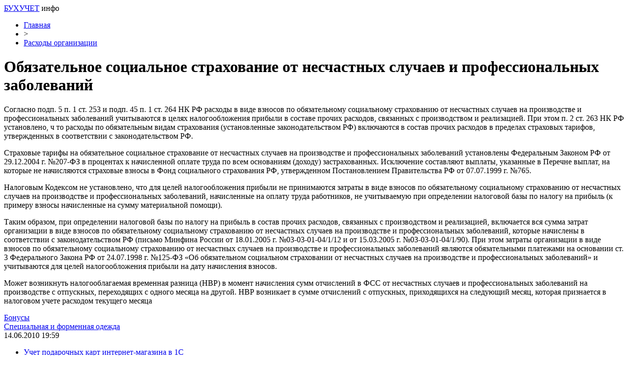

--- FILE ---
content_type: text/html; charset=UTF-8
request_url: https://buhuchet-info.ru/rashodi-organizatsii-buhgalterskiy-i-nalogoviy-uchet/rashodi-organizatsii/obyazatelnoe-sotsialnoe-strahovanie-ot-neschastnih-sluchaev-i-professionalnih-zabolevaniy.html
body_size: 5588
content:
<!DOCTYPE html PUBLIC "-//W3C//DTD XHTML 1.0 Transitional//EN" "http://www.w3.org/TR/xhtml1/DTD/xhtml1-transitional.dtd">
<html xmlns="http://www.w3.org/1999/xhtml">
<head>
<meta http-equiv="Content-Type" content="text/html; charset=utf-8" />
<meta name="viewport" content="width=device-width, initial-scale=1">

<title>Обязательное социальное страхование от несчастных случаев и профессиональных заболеваний</title>
<meta name="description" content="Согласно подп. 5 п. 1 ст. 253 и подп. 45 п. 1 ст. 264 НК РФ расходы в виде взносов по обязательному социальному страхованию от несчастных случаев на производстве и профессиональных заболеваний учитываются в целях налогообложения прибыли в составе прочих расходов, связанных с производством и реализацией. При этом п. 2 ст." />
<meta name="keywords" content="Обязательное, социальное, страхование, несчастных, случаев, профессиональных, заболеваний" />

<link rel="Shortcut Icon" href="https://buhuchet-info.ru/favicon.ico" type="image/x-icon" />
<link rel="stylesheet" href="https://buhuchet-info.ru/wp-content/themes/site/style.css" type="text/css" /><link rel="canonical" href="https://buhuchet-info.ru/rashodi-organizatsii-buhgalterskiy-i-nalogoviy-uchet/rashodi-organizatsii/obyazatelnoe-sotsialnoe-strahovanie-ot-neschastnih-sluchaev-i-professionalnih-zabolevaniy.html" />

</head>

<body>
<div id="wrapper">

<div id="headmid">
		<div class="logtitle"><a href="https://buhuchet-info.ru/" title="Бухгалтерия, налоги, бизнес">БУХУЧЕТ</a> <span>инфо</span></div>
	</div>

<div id="main">


<div id="content">
	<div id="breadcrumb"><ul><li><a href="https://buhuchet-info.ru">Главная</a></li><li>&gt;</li><li><a href="https://buhuchet-info.ru/rashodi-organizatsii-buhgalterskiy-i-nalogoviy-uchet/rashodi-organizatsii">Расходы организации</a></li></ul></div>	<h1>Обязательное социальное страхование от несчастных случаев и профессиональных заболеваний</h1>
			
	<div id="samtext">

            <p>Согласно подп. 5 п. 1 ст. 253 и подп. 45 п. 1 ст. 264 НК РФ расходы в виде взносов по обязательному социальному страхованию от несчастных случаев на производстве и профессиональных заболеваний учитываются в целях налогообложения прибыли в составе прочих расходов, связанных с производством и реализацией. При этом п. 2 ст. 263 НК РФ установлено, ч то расходы по обязательным видам страхования (установленные законодательством РФ) включаются в состав прочих расходов в пределах страховых тарифов, утвержденных в соответствии с законодательством РФ.</p>
<p>Страховые тарифы на обязательное социальное страхование от несчастных случаев на производстве и профессиональных заболеваний установлены Федеральным Законом РФ от 29.12.2004 г. №207-ФЗ в процентах к начисленной оплате труда по всем основаниям (доходу) застрахованных. Исключение составляют выплаты, указанные в Перечне выплат, на которые не начисляются страховые взносы в Фонд социального страхования РФ, утвержденном Постановлением Правительства РФ от 07.07.1999 г. №765.</p>
<p>Налоговым Кодексом не установлено, что для целей налогообложения прибыли не принимаются затраты в виде взносов по обязательному социальному страхованию от несчастных случаев на производстве и профессиональных заболеваний, начисленные на оплату труда работников, не учитываемую при определении налоговой базы по налогу на прибыль (к примеру взносы начисленные на сумму материальной помощи).</p>
<p>Таким образом, при определении налоговой базы по налогу на прибыль в состав прочих расходов, связанных с производством и реализацией, включается вся сумма затрат организации в виде взносов по обязательному социальному страхованию от несчастных случаев на производстве и профессиональных заболеваний, которые начислены в соответствии с законодательством РФ (письмо Минфина России от 18.01.2005 г. №03-03-01-04/1/12 и от 15.03.2005 г. №03-03-01-04/1/90). При этом затраты организации в виде взносов по обязательному социальному страхованию от несчастных случаев на производстве и профессиональных заболеваний являются обязательными платежами на основании ст. 3 Федерального Закона РФ от 24.07.1998 г. №125-ФЗ «Об обязательном социальном страховании от несчастных случаев на производстве и профессиональных заболеваний» и учитываются для целей налогообложения прибыли на дату начисления взносов.</p>
<p>Может возникнуть налогооблагаемая временная разница (НВР) в момент начисления сумм отчислений в ФСС от несчастных случаев и профессиональных заболеваний на производстве с отпускных, переходящих с одного месяца на другой. НВР возникает в сумме отчислений с отпускных, приходящихся на следующий месяц, которая признается в налоговом учете расходом текущего месяца</p>

	<div id="single_nav">
		                                   
		<div class="prv"><a href="https://buhuchet-info.ru/rashodi-organizatsii-buhgalterskiy-i-nalogoviy-uchet/rashodi-organizatsii/bonusi.html" rel="prev">Бонусы</a></div>
			<div class="nxt"><a href="https://buhuchet-info.ru/rashodi-organizatsii-buhgalterskiy-i-nalogoviy-uchet/rashodi-organizatsii/spetsialnaya-i-formennaya-odezhda.html" rel="next">Специальная и форменная одежда</a></div>
		</div>
	
	
		<div id="datecont">14.06.2010 19:59</div>
		
	</div>	



<div id="alsor">
<ul>
<li><a href="https://buhuchet-info.ru/use-articles/uchet-podarochnyx-kart-internet-magazina-v-1s.html">Учет подарочных карт интернет-магазина в 1С</a></li>
<li><a href="https://buhuchet-info.ru/use-articles/kak-pravilno-oformit-perevod-dolga-v-1s.html">Как правильно оформить перевод долга в 1С</a></li>
<li><a href="https://buhuchet-info.ru/use-articles/uchet-rasxodov-na-korporativnye-karty-v-1s.html">Учет расходов на корпоративные карты в 1С</a></li>
<li><a href="https://buhuchet-info.ru/use-articles/effektivnoe-sozdanie-otcheta-o-dvizhenii-sredstv-v-1s.html">Эффективное создание отчета о движении средств в 1С</a></li>
<li><a href="https://buhuchet-info.ru/use-articles/kak-uchityvat-bonusnye-programmy-loyalnosti-v-1s.html">Как учитывать бонусные программы лояльности в 1С</a></li>
</ul>
</div>



</div>

<div id="sidebar">

<div class="mobstat"><a href="https://buhuchet-info.ru/articles.html">Статьи</a> | <a href="https://buhuchet-info.ru/news">Новости</a></div>


	<div class="sideside">
		<div class="sideside1">
		<div class="polza"><a href="https://buhuchet-info.ru/nkrf.html">НК РФ</a></div>
			<ul>
					<li><a href="https://buhuchet-info.ru/nkrf/section1.html">Раздел I</a></li>
					<li><a href="https://buhuchet-info.ru/nkrf/section2.html">Раздел II</a></li>
					<li><a href="https://buhuchet-info.ru/nkrf/section3.html">Раздел III</a></li>
					<li><a href="https://buhuchet-info.ru/nkrf/section4.html">Раздел IV</a></li>
					<li><a href="https://buhuchet-info.ru/nkrf/section5.html">Раздел V</a></li>
					<li><a href="https://buhuchet-info.ru/nkrf/razdel-5-1.html">Раздел V.1</a></li>
					<li><a href="https://buhuchet-info.ru/nkrf/razdel-5-2.html">Раздел V.2</a></li>
					<li><a href="https://buhuchet-info.ru/nkrf/section6.html">Раздел VI</a></li>
					<li><a href="https://buhuchet-info.ru/nkrf/section7.html">Раздел VII</a></li>
					<li><a href="https://buhuchet-info.ru/nkrf/razdel-7-1.html">Раздел VII.1</a></li>
					<li><a href="https://buhuchet-info.ru/nkrf/section8.html">Раздел VIII</a></li>
					<li><a href="https://buhuchet-info.ru/nkrf/section8-1.html">Раздел VIII.1</a></li>
					<li><a href="https://buhuchet-info.ru/nkrf/section9.html">Раздел IX</a></li>
					<li><a href="https://buhuchet-info.ru/nkrf/section10.html">Раздел X</a></li>
					<li><a href="https://buhuchet-info.ru/nkrf/razdel-11.html">Раздел XI</a></li>
			</ul>
		</div>
		<div class="sideside2">
		<div class="polza"><a href="https://buhuchet-info.ru/tkrf.html">ТК РФ</a></div>
				<ul>
					<li><a href="https://buhuchet-info.ru/tkrf/tksection1.html">Раздел I</a></li>
					<li><a href="https://buhuchet-info.ru/tkrf/tksection2.html">Раздел II</a></li>
					<li><a href="https://buhuchet-info.ru/tkrf/tksection3.html">Раздел III</a></li>
					<li><a href="https://buhuchet-info.ru/tkrf/tksection4.html">Раздел IV</a></li>
					<li><a href="https://buhuchet-info.ru/tkrf/tksection5.html">Раздел V</a></li>
					<li><a href="https://buhuchet-info.ru/tkrf/tksection6.html">Раздел VI</a></li>
					<li><a href="https://buhuchet-info.ru/tkrf/tkrazdel7.html">Раздел VII</a></li>
					<li><a href="https://buhuchet-info.ru/tkrf/tksection8.html">Раздел VIII</a></li>
					<li><a href="https://buhuchet-info.ru/tkrf/tksection9.html">Раздел IX</a></li>
					<li><a href="https://buhuchet-info.ru/tkrf/tksection10.html">Раздел X</a></li>
					<li><a href="https://buhuchet-info.ru/tkrf/tksection11.html">Раздел XI</a></li>
					<li><a href="https://buhuchet-info.ru/tkrf/tksection12.html">Раздел XII</a></li>
					<li><a href="https://buhuchet-info.ru/tkrf/tksection13.html">Раздел XIII</a></li>
					<li><a href="https://buhuchet-info.ru/tkrf/tksection14.html">Раздел XIV</a></li>
				</ul>
		</div>
	</div>

	<div class="sidka">
		<div class="sidzag">Популярные статьи</div>	
		<div class="sideother">
		<ul>
			<li><a href="https://buhuchet-info.ru/s-predpriyatie/1796-samouchitel-1s.html">Понятный самоучитель 1С Бухгалтерия 8.3 для начинающих</a></li>
			<li><a href="https://buhuchet-info.ru/teoriya/1678-blank-skachat-besplatno.html">Бухгалтерские бланки скачать бесплатно</a></li>
			<li><a href="https://buhuchet-info.ru/news/2756-buhgalteriya-s-nulya.html">Бухгалтерия с нуля самоучитель читать онлайн</a></li>
			<li><a href="https://buhuchet-info.ru/teoriya/2755-osnovi-buhgalterskogo-ucheta.html">Урок 1. Основы бухгалтерского учета</a></li>
			<li><a href="https://buhuchet-info.ru/teoriya/1664-ammortizacionnie-gruppi-osnovnih-sredstv-2016.html">Амортизационные группы основных средств 2020: полный классификатор</a></li>
			<li><a href="https://buhuchet-info.ru/buhgalterskiy-uchet/2525-okved-2017.html">ОКВЭД 2020 года с расшифровкой - справочник по видам деятельности</a></li>
		</ul>
		</div>
		
		<div class="morep2"><a href="https://buhuchet-info.ru/articles.html">Все статьи</a> &raquo;</div>
	</div>
	
	<div class="sidka">
		<div class="sidzag">Новые материалы</div>	
		<div class="sideother2">
					<p><a href="https://buhuchet-info.ru/use-articles/uchet-podarochnyx-kart-internet-magazina-v-1s.html">Учет подарочных карт интернет-магазина в 1С</a> <span>07:26</span></p>
					<p><a href="https://buhuchet-info.ru/use-articles/kak-pravilno-oformit-perevod-dolga-v-1s.html">Как правильно оформить перевод долга в 1С</a> <span>14:26</span></p>
									<p><a href="https://buhuchet-info.ru/mix/cifrovye-perevozochnye-dokumenty-ekonomiya-i-effektivnost.html">Цифровые перевозочные документы: экономия и эффективность</a> <span>01:34</span></p>
				</div>
		<div class="morep2"><a href="https://buhuchet-info.ru/mix">Весь Микс</a> &raquo;</div>
		
	</div>
	
	<div class="sidka2">
	<!--noindex--><!--googleoff: all--><div id="side_citata">	<div class="cita_zag">Цитата дня</div>	<div class="cita"><img src="https://buhuchet-info.ru/wp-content/plugins/quote-me/24.jpg" loading="lazy">Важно верить, что талант нам даётся не просто так – и что любой ценой его нужно для чего-то использовать.</div>	<div class="cita_name">&copy; Мари Кюри</div></div><!--googleon: all--><!--/noindex-->	<!--noindex--><div id="akcii_it_vertical"><div class="akcii_zag">Акции IT-компаний [24.01]</div><table cellspacing="0" cellpadding="0" width="100%" class="akcii_table"><tr><td>Apple</td><td>$121,26</td><td>+0,22%</td><td><img src="https://buhuchet-info.ru/wp-content/plugins/akcii-it/akcup.jpg"></td></tr><tr><td>Amazon</td><td>$3092,93</td><td>+1,17%</td><td><img src="https://buhuchet-info.ru/wp-content/plugins/akcii-it/akcup.jpg"></td></tr><tr><td>Microsoft</td><td>$232,38</td><td>+1,48%</td><td><img src="https://buhuchet-info.ru/wp-content/plugins/akcii-it/akcup.jpg"></td></tr><tr><td>Google</td><td>$2036,86</td><td>+0,27%</td><td><img src="https://buhuchet-info.ru/wp-content/plugins/akcii-it/akcup.jpg"></td></tr><tr><td>Netflix</td><td>$538,85</td><td>-1,44%</td><td><img src="https://buhuchet-info.ru/wp-content/plugins/akcii-it/akcdown.jpg"></td></tr><tr><td>Intel</td><td>$60,78</td><td>+0,63%</td><td><img src="https://buhuchet-info.ru/wp-content/plugins/akcii-it/akcup.jpg"></td></tr><tr><td>Facebook</td><td>$257,62</td><td>+1,15%</td><td><img src="https://buhuchet-info.ru/wp-content/plugins/akcii-it/akcup.jpg"></td></tr><tr><td>Tesla</td><td>$675,50</td><td>-0,99%</td><td><img src="https://buhuchet-info.ru/wp-content/plugins/akcii-it/akcdown.jpg"></td></tr><tr><td>Yandex</td><td>$63,99</td><td>-1,14%</td><td><img src="https://buhuchet-info.ru/wp-content/plugins/akcii-it/akcdown.jpg"></td></tr></table></div><!--/noindex-->	</div>

</div>
</div>


<div id="footfoot">
	<div class="footleft">
		2026 &copy; <a href="https://buhuchet-info.ru/">Бухгалтерия, налоги, бизнес</a>.
	</div>
	<div class="footright">
		<a href="https://buhuchet-info.ru/about.html">Контаты</a> | <a href="https://buhuchet-info.ru/sitemap.xml">Карта сайта</a> | <a href="https://buhuchet-info.ru/policies.php">Политика конфиденциальности</a> | <a href="https://buhuchet-info.ru/terms.php">Правила пользования сайтом</a>
	</div>
</div>

<!--noindex-->
<script>
  document.addEventListener("DOMContentLoaded", function() {
    var lazyImages = [].slice.call(document.querySelectorAll("img.lazyload"));

    if ("IntersectionObserver" in window) {
      var lazyImageObserver = new IntersectionObserver(function(entries, observer) {
        entries.forEach(function(entry) {
          if (entry.isIntersecting) {
            var lazyImage = entry.target;
            lazyImage.src = lazyImage.dataset.src;
            lazyImageObserver.unobserve(lazyImage);
          }
        });
      });

      lazyImages.forEach(function(lazyImage) {
        lazyImageObserver.observe(lazyImage);
      });
    } else {
      // Фоллбек на обычную загрузку изображений, если Intersection Observer не поддерживается.
      lazyImages.forEach(function(lazyImage) {
        lazyImage.src = lazyImage.dataset.src;
      });
    }
  });
</script>
    <script>
    document.addEventListener("DOMContentLoaded", function() {
      var lazyImages = [].slice.call(document.querySelectorAll("img.lazyload"));
      if ("IntersectionObserver" in window) {
        var lazyImageObserver = new IntersectionObserver(function(entries, observer) {
          entries.forEach(function(entry) {
            if (entry.isIntersecting) {
              var lazyImage = entry.target;
              lazyImage.src = lazyImage.dataset.src;
              lazyImageObserver.unobserve(lazyImage);
            }
          });
        });
        lazyImages.forEach(function(lazyImage) {
          lazyImageObserver.observe(lazyImage);
        });
      } else {
        // Фоллбек на обычную загрузку изображений, если Intersection Observer не поддерживается.
        lazyImages.forEach(function(lazyImage) {
          lazyImage.src = lazyImage.dataset.src;
        });
      }
    });
    </script>
    <script src="https://buhuchet-info.ru/wp-content/plugins/youtube-postload/yt.js" async></script><script>
const acc=document.getElementById('ppfaq_faq');
const buttons=[...acc.querySelectorAll('.ppfaq_q')];

function closeAll(){
  buttons.forEach(b=>{
    b.setAttribute('aria-expanded','false');
    const p=document.getElementById(b.getAttribute('aria-controls'));
    p.style.height=0;
  });
}

function openPanel(btn){
  const panel=document.getElementById(btn.getAttribute('aria-controls'));
  btn.setAttribute('aria-expanded','true');
  panel.style.height=panel.scrollHeight+'px';
}

buttons.forEach(btn=>{
  btn.addEventListener('click',()=>{
    const isOpen=btn.getAttribute('aria-expanded')==='true';
    closeAll();
    if(!isOpen) openPanel(btn);
  });
});

window.addEventListener('resize',()=>{
  const openBtn=acc.querySelector('.ppfaq_q[aria-expanded="true"]');
  if(openBtn){
    const p=document.getElementById(openBtn.getAttribute('aria-controls'));
    p.style.height=p.scrollHeight+'px';
  }
});

</script><script>
	document.addEventListener("DOMContentLoaded", function(event) {
	setTimeout( () => {
		let tDiv = document.createElement('div');
		let str = '<img src="https://counter.yadro.ru/hit?r' +
		escape(document.referrer) + ((typeof (screen) == 'undefined') ? '' :
		';s' + screen.width + '*' + screen.height + '*' + (screen.colorDepth ?
		screen.colorDepth : screen.pixelDepth)) + ';u' + escape(document.URL) +
		';' + Math.random() +
		'" alt="">';
		tDiv.innerHTML = str;
		document.body.appendChild(tDiv);
		
		let noScript = document.createElement('noscript');
		let tDiv2 = document.createElement('div');
		
		str = '<img src="https://mc.yandex.ru/watch/36635935" style="position:absolute; left:-9999px;" alt="" />';
		
		tDiv2.innerHTML = str;
		noScript.appendChild(tDiv2);
		document.body.appendChild(noScript);
		
		(function(m,e,t,r,i,k,a){m[i]=m[i]||function(){(m[i].a=m[i].a||[]).push(arguments)};
		   m[i].l=1*new Date();k=e.createElement(t),a=e.getElementsByTagName(t)[0],k.async=1,k.src=r,a.parentNode.insertBefore(k,a)})
		   (window, document, "script", "https://mc.yandex.ru/metrika/tag.js", "ym");
		   ym(36635935, "init", {
				clickmap:true,
				trackLinks:true,
				accurateTrackBounce:true,
				webvisor:true
		   });
		}, 2000);
	});
</script>
<!--/noindex-->
</div>
</body>

</html>